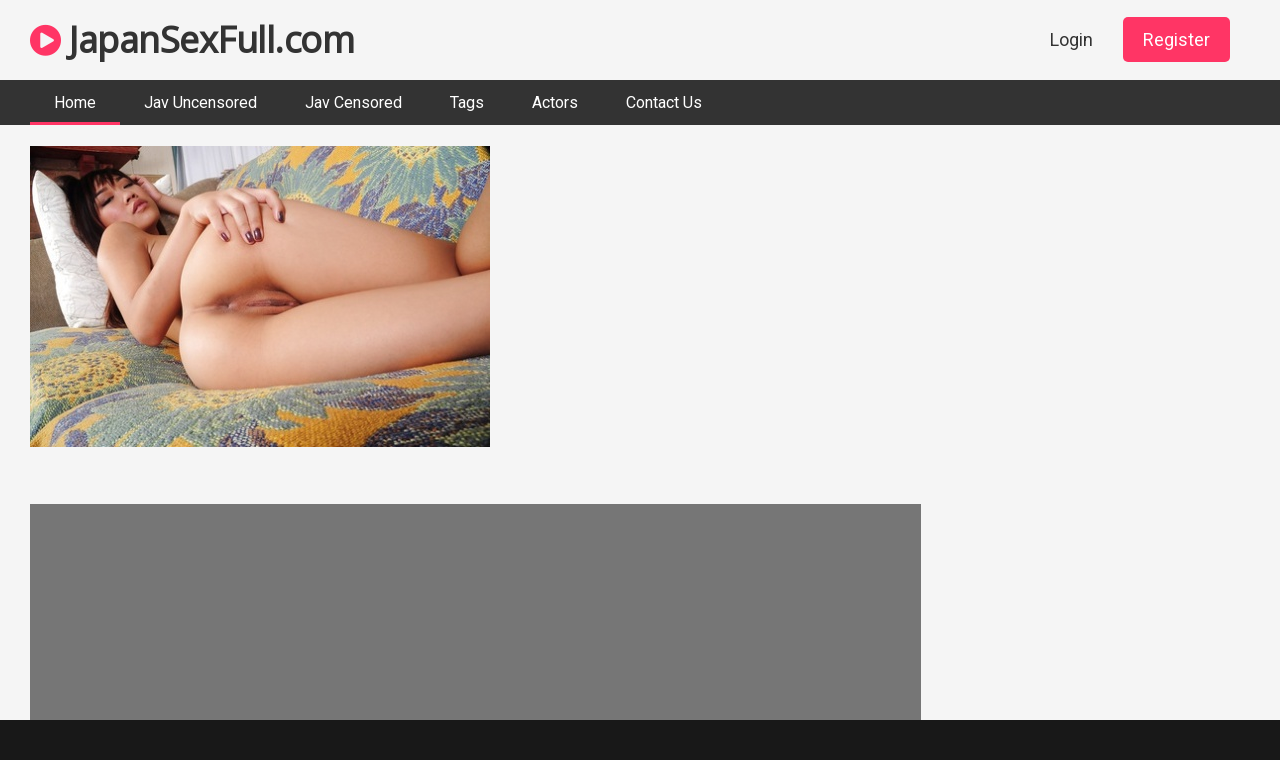

--- FILE ---
content_type: text/html; charset=UTF-8
request_url: https://japansexfull.com/porn/heyzo-1174-mizuki-yume-i-ll-zu-in-the-pie-of-mizuki-yume/
body_size: 4496
content:
<!DOCTYPE html>
<html lang="en-US">
<head>
<meta charset="UTF-8">
<meta content='width=device-width, initial-scale=1.0, maximum-scale=1.0, user-scalable=0' name='viewport' />
<link rel="profile" href="https://gmpg.org/xfn/11">

<!-- Meta social networks -->

<!-- Temp Style -->


<!-- This site is optimized with the Yoast SEO plugin v14.2 - https://yoast.com/wordpress/plugins/seo/ -->

	<meta name="robots" content="index, follow" />
	<meta name="googlebot" content="index, follow, max-snippet:-1, max-image-preview:large, max-video-preview:-1" />
	<meta name="bingbot" content="index, follow, max-snippet:-1, max-image-preview:large, max-video-preview:-1" />
<link rel="stylesheet" href="/cdn/fluidplayer/fluidplayer.min.css" type="text/css"/>
<script type="text/javascript" src="/cdn/fluidplayer/fluidplayer.min.js?ver=1.1"></script>
<link rel="shortcut icon" href="https://i.imgur.com/nYclwfj.png">
<meta property="og:locale" content="en_US" />
<meta property="og:type" content="website" />
<title>[Heyzo 1174] Mizuki Yume - I'll Zu' In The Pie Of Mizuki Yume!</title>
<link rel='canonical' href='https://japansexfull.com/porn/heyzo-1174-mizuki-yume-i-ll-zu-in-the-pie-of-mizuki-yume/' />
<link rel="shortcut icon" href="https://i.imgur.com/nYclwfj.png">

<meta property="og:type" content="video.movie" />
<meta property="og:video:url" content="http://japansexfull.com/porn/heyzo-1174-mizuki-yume-i-ll-zu-in-the-pie-of-mizuki-yume/" />
<meta property="og:video:type" content="text/html" /><meta property="og:title" content="[Heyzo 1174] Mizuki Yume - I'll Zu' In The Pie Of Mizuki Yume!" />	
<meta property="og:url" content="http://japansexfull.com/porn/heyzo-1174-mizuki-yume-i-ll-zu-in-the-pie-of-mizuki-yume/" />
<meta property="og:site_name" content="[Heyzo 1174] Mizuki Yume - I'll Zu' In The Pie Of Mizuki Yume!" />
<meta name="twitter:card" content="summary_large_image" />
	<script type="application/ld+json" class="yoast-schema-graph">{"@context":"https://schema.org","@graph":[{"@type":"WebSite","@id":"/#website","url":"/","name":"[Heyzo 1174] Mizuki Yume - I'll Zu' In The Pie Of Mizuki Yume!","description":"","potentialAction":[{"@type":"SearchAction","target":"/?s={search_term_string}","query-input":"required name=search_term_string"}],"inLanguage":"en-US"},{"@type":"CollectionPage","@id":"/#webpage","url":"/","name":"[Heyzo 1174] Mizuki Yume - I'll Zu' In The Pie Of Mizuki Yume!","isPartOf":{"@id":"/#website"},"description":"","inLanguage":"en-US"}]}</script>
    
<!-- / Yoast SEO plugin. --><!-- / Yoast SEO plugin. -->

<link rel='dns-prefetch' href='//fonts.googleapis.com' />
<link rel='dns-prefetch' href='//s.w.org' />
<link rel='stylesheet' id='wp-block-library-css'  href='/wp-includes/css/dist/block-library/style.min.css' type='text/css' media='all' />
<link rel='stylesheet' id='wpst-font-awesome-css'  href='https://stackpath.bootstrapcdn.com/font-awesome/4.7.0/css/font-awesome.min.css' type='text/css' media='all' />
<link rel='stylesheet' id='wpst-roboto-font-css'  href='https://fonts.googleapis.com/css?family=Roboto%3A400%2C700&#038;ver=1.1.2' type='text/css' media='all' />
<link rel='stylesheet' id='wpst-style-css'  href='/wp-content/themes/ultimatube/style.css' type='text/css' media='all' />
<script type="text/javascript" src="/cdn/jquery-1.10.2.js"></script>
<script type="text/javascript" src="/cdn/jquery-migrate-1.2.1.min.js"></script>
<meta name="generator" content="WordPress 5.4.2" />
</head><body class="home blog custom-background hfeed">

<div id="page">
	<div class="header row">
		<div class="site-branding">
			<div class="logo"><h1 class="site-title"><a href="/" rel="home"><i class="fa fa-play-circle"></i> JapanSexFull.com</a></h1>				
							</div>
		</div><!-- .site-branding -->
		
		<div class="search-menu-mobile">
    <div class="header-search-mobile">
        <i class="fa fa-search"></i>    
    </div>	
    <div id="menu-toggle">
        <i class="fa fa-bars"></i>
    </div>
</div>
		<nav id="site-navigation" class="main-navigation " role="navigation">
							<div class="membership">                                                          
					                        
						<span class="login"><a href="#">Login</a></span>                        
						<span class="login"><a class="button" href="#">Register</a></span>
									</div>
						<div id="head-mobile"></div>
			<div class="button-nav"></div>			
			<ul id="menu-main-menu" class="menu">
            <li class="menu-item menu-item-type-custom menu-item-object-custom current-menu-item current_page_item menu-item-home"><a href="/" aria-current="page">Home</a></li>                        
<li class="menu-item menu-item-type-taxonomy menu-item-object-category"><a href="/category/jav-uncensored/">Jav Uncensored</a></li>            
<li class="menu-item menu-item-type-taxonomy menu-item-object-category"><a href="/category/jav-censored/">Jav Censored</a></li>            
<li class="menu-item menu-item-type-taxonomy menu-item-object-category"><a href="/tags/">Tags</a></li>            
<li class="menu-item menu-item-type-taxonomy menu-item-object-category"><a href="/actors/">Actors</a></li>
<li class="menu-item menu-item-type-taxonomy menu-item-object-category"><a href="/contact-us/">Contact Us</a></li>
</ul>		</nav>
	</div>	
	<div class="clear"></div> 
		<div id="content" class="site-content row">	<div id="primary" class="content-area"><main id="main" class="site-main" role="main">
<div style=" padding-left:30px">
<br /><a target="_blank" href="/porn/tokyohot-n0442-womb-collapse-jav-uncensored/"><img src="https://cdni.japansexfull.com/460/5/136/54066508/54066508_014_1e17.jpg" /></a><br /><br /></div>
<article id="post-jav" class="post type-post status-publish format-video hentry" itemprop="video" itemscope itemtype="http://schema.org/VideoObject">
	
	<div class="entry-content">
		
<div class="video-player-area 
	with-sidebar-ads">
	<div class="video-player">
		
		<meta itemprop="name" content="[Heyzo 1174] Mizuki Yume - I'll Zu' in the pie of Mizuki Yume!" />
					<meta itemprop="description" content="javfull - [Heyzo 1174] Mizuki Yume - I'll Zu' in the pie of Mizuki Yume!,mizuki yume,mature, cumshot, uncensored, tit fuck, blowjob,Heyzo javfullmovies " />
		<meta itemprop="thumbnailUrl" content="https://98avcdn.xyz/uncensored/b/18080_HEYZO-1174.jpg" />
					<div class="responsive-player" style="min-height:440px">
                    <div class="adsvideo"><div class="fakeplay">&nbsp; &nbsp; <i class="fa fa-play" aria-hidden="true"></i> &nbsp; &nbsp; <i class='fa fa-volume-up'></i>  &nbsp; &nbsp; 00:00 / 00:00  </div><a href="/porn/jmty-039/" class="skipads1" id="skipad">Skip Ad</a></div>
				<div id="loadmovies"></div>	</div>
		
		<!-- Inside video player advertising -->
                <div class="happy-inside-player">
					
					<button class="close close-text">Close Advertising</button>
				</div>                
								</div>
						<div class="happy-under-player">
									
											</div>
                                            			
	<div class="video-infos">
		<div class="title-views">
			<h1 itemprop="name">[Heyzo 1174] Mizuki Yume - I'll Zu' in the pie of Mizuki Yume!</h1>					</div>
		        
	</div>
	<div class="video-actions">
						&nbsp;
			</div>   
			        				
	
			<div class="video-tags">
			<div class="tags-list"><a class="label" href="/actor/mizuki-yume/"><i class="fa fa-star"></i> mizuki yume</a><a class="label" href="/tag/blowjob/">blowjob</a><a class="label" href="/tag/cumshot/">cumshot</a><a class="label" href="/category/uncensored/">uncensored</a><a class="label" href="/tag/tit-fuck/">tit fuck</a><a class="label" href="/tag/mature/">mature</a>        </div>		</div>
	
	<!-- Description -->
			<div class="video-description">            
			<div class="desc more">
			<p>javfull - [Heyzo 1174] Mizuki Yume - I'll Zu' in the pie of Mizuki Yume!,mizuki yume,mature, cumshot, uncensored, tit fuck, blowjob,Heyzo javfullmovies </p>
			</div>
		</div>
		
</div><!-- .video-player-area -->
					</div>
	
	<div class="under-video-block">
    			<div class="happy-section"></div>
           
                                <div class="videos-list">
                                
            <article  class="thumb-block  post type-post status-publish format-video hentry">
                    
	<a href="/porn/heyzo-1174-mizuki-yume-i-ll-zu-in-the-pie-of-mizuki-yume/" title="[Heyzo 1174] Mizuki Yume - I'll Zu' in the pie of Mizuki Yume!">
		<!-- Trailer -->
				
					<!-- Thumbnail -->
			<div class="post-thumbnail " >
				<img src="https://cdni.japansexfull.com/460/5/196/82701029/82701029_010_9dd1.jpg" alt="[Heyzo 1174] Mizuki Yume - I'll Zu' in the pie of Mizuki Yume!">		
								<span class="hd-video">HD</span>
							</div>
				
		<header class="entry-header">		
			<span class="title">[Heyzo 1174] Mizuki Yume - I'll Zu' in the pie of Mizuki Yume!</span>
		</header><!-- .entry-header -->
	</a>
</article><!-- #post-## -->
                            
            <article  class="thumb-block  post type-post status-publish format-video hentry">
                    
	<a href="/porn/fhd-stage2media-s2mbd-037-stage2-remix-12-models-kou-miyafuji-mai-shirosaki-yuuka-kokoro-yaoi-miyama-etc/" title="FHD STAGE2MEDIA S2MBD-037 Stage2 Remix 12 Models Kou Miyafuji Mai Shirosaki Yuuka Kokoro Yaoi Miyama etc">
		<!-- Trailer -->
				
					<!-- Thumbnail -->
			<div class="post-thumbnail " >
				<img src="https://cdni.japansexfull.com/460/5/145/65580594/65580594_011_f84e.jpg" alt="FHD STAGE2MEDIA S2MBD-037 Stage2 Remix 12 Models Kou Miyafuji Mai Shirosaki Yuuka Kokoro Yaoi Miyama etc">		
								<span class="hd-video">HD</span>
							</div>
				
		<header class="entry-header">		
			<span class="title">FHD STAGE2MEDIA S2MBD-037 Stage2 Remix 12 Models Kou Miyafuji Mai Shirosaki Yuuka Kokoro Yaoi Miyama etc</span>
		</header><!-- .entry-header -->
	</a>
</article><!-- #post-## -->
                            
            <article  class="thumb-block  post type-post status-publish format-video hentry">
                    
	<a href="/porn/caribbeancom-083016-006-mizuki-yume-face-sitting-mania-jav-uncensored/" title="Caribbeancom 083016_006 - Mizuki Yume - Face sitting mania Jav Uncensored">
		<!-- Trailer -->
				
					<!-- Thumbnail -->
			<div class="post-thumbnail " >
				<img src="https://cdni.japansexfull.com/460/5/178/63264698/63264698_011_b91a.jpg" alt="Caribbeancom 083016_006 - Mizuki Yume - Face sitting mania Jav Uncensored">		
								<span class="hd-video">HD</span>
							</div>
				
		<header class="entry-header">		
			<span class="title">Caribbeancom 083016_006 - Mizuki Yume - Face sitting mania Jav Uncensored</span>
		</header><!-- .entry-header -->
	</a>
</article><!-- #post-## -->
                            
            <article  class="thumb-block  post type-post status-publish format-video hentry">
                    
	<a href="/tag/ADN/" title="Caribbeancom 083016_005 - CLUB ONE Mizuki Yume - Jav Uncensored Porns">
		<!-- Trailer -->
				
					<!-- Thumbnail -->
			<div class="post-thumbnail " >
				<img src="https://cdni.japansexfull.com/460/1/315/30362149/30362149_002_61a7.jpg" alt="Caribbeancom 083016_005 - CLUB ONE Mizuki Yume - Jav Uncensored Porns">		
								<span class="hd-video">HD</span>
							</div>
				
		<header class="entry-header">		
			<span class="title">Caribbeancom 083016_005 - CLUB ONE Mizuki Yume - Jav Uncensored Porns</span>
		</header><!-- .entry-header -->
	</a>
</article><!-- #post-## -->
                            
            <article  class="thumb-block  post type-post status-publish format-video hentry">
                     <div class="tagshowitem">
        <a href="/porn/hybr-005/">HND-040</a><a href="/porn/miaa-257/">HND040</a><a href="/tag/HND/">HND</a>        </div>
                
	<a href="/porn/hnd-040/" title="HND-040 A Fierce Flight Semen Launches Towards The Womb! Mizuki Yume Pies Milk Ma ○ Co">
		<!-- Trailer -->
				
					<!-- Thumbnail -->
			<div class="post-thumbnail " >
				<img src="https://cdni.japansexfull.com/460/7/121/26733645/26733645_028_4fe1.jpg" alt="HND-040 A Fierce Flight Semen Launches Towards The Womb! Mizuki Yume Pies Milk Ma ○ Co">		
								<span class="hd-video">HD</span>
							</div>
				
		<header class="entry-header">		
			<span class="title">HND-040 A Fierce Flight Semen Launches Towards The Womb! Mizuki Yume Pies Milk Ma ○ Co</span>
		</header><!-- .entry-header -->
	</a>
</article><!-- #post-## -->
                            
            <article  class="thumb-block  post type-post status-publish format-video hentry">
                     <div class="tagshowitem">
        <a href="/porn/dasd-590/">IDBD-993</a><a href="/tag/IDBD993/">IDBD993</a><a href="/porn/studioteriyaki-bt-131-kaori-nishio-coming-tv-announcer/">IDBD</a>        </div>
                
	<a href="/porn/idbd-993/" title="IDBD-993 This Nurse Is So Hot You'll Want To Be Hospitalized For Your Whole Life - Cuter Than Any Celebrity - Edged To The Ultimate Orgasm For 59 Loads!">
		<!-- Trailer -->
				
					<!-- Thumbnail -->
			<div class="post-thumbnail " >
				<img src="https://cdni.japansexfull.com/460/7/119/44516279/44516279_020_646e.jpg" alt="IDBD-993 This Nurse Is So Hot You'll Want To Be Hospitalized For Your Whole Life - Cuter Than Any Celebrity - Edged To The Ultimate Orgasm For 59 Loads!">		
								<span class="hd-video">HD</span>
							</div>
				
		<header class="entry-header">		
			<span class="title">IDBD-993 This Nurse Is So Hot You'll Want To Be Hospitalized For Your Whole Life - Cuter Than Any Celebrity - Edged To The Ultimate Orgasm For 59 Loads!</span>
		</header><!-- .entry-header -->
	</a>
</article><!-- #post-## -->


<!-- #post-## -->
            </div>
                        <div class="clear"></div>
                            <div class="show-more-related">
                    <a class="button" href="/category/uncensored/">Show more related videos</a>
                </div>
                            
    </div>
<div class="clear"></div>
	
</article><!-- #post-## -->
		</main><!-- #main -->
	</div><!-- #primary -->
		<div class="clear"></div>
		<footer id="colophon" class="site-footer" role="contentinfo">			
							<div class="site-info">Japansexfull, Japan Sex FULL HD, Japanese Adult Videos, Jav FULL HD, Jav porn hd</div>		
                            <div style="text-align:center; padding:8px; margin-top:15px">
        &nbsp; &nbsp;&nbsp; &nbsp;	<a href="/">Japan Sex FULL HD</a> &nbsp; &nbsp;&nbsp; &nbsp;
		</div>
                            
                                                 
					</footer>					<!-- #colophon -->
	</div><!-- #content -->	
</div><!-- #page -->

<a class="button" href="#" id="back-to-top" title="Back to top"><i class="fa fa-chevron-up"></i></a>

		<div class="modal fade wpst-user-modal" id="wpst-user-modal" tabindex="-1" role="dialog" aria-hidden="true">
			<div class="modal-dialog" data-active-tab="">
				<div class="modal-content">
					<div class="modal-body">
					<a href="#" class="close" data-dismiss="modal" aria-label="Close"><i class="fa fa-remove"></i></a>
						<!-- Register form -->
						<div class="wpst-register">	
															<div class="alert alert-danger">Registration is disabled.</div>
													</div>

						<!-- Login form -->
						<div class="wpst-login">							 
							<h3>Login</h3>
						
							<form id="wpst_login_form" action="" method="post">

								<div class="form-field">
									<label>Username</label>
									<input class="form-control input-lg required" name="wpst_user_login" type="text"/>
								</div>
								<div class="form-field">
									<label for="wpst_user_pass">Password</label>
									<input class="form-control input-lg required" name="wpst_user_pass" id="wpst_user_pass" type="password"/>
								</div>
								<div class="form-field lost-password">
									<input type="hidden" name="action" value="wpst_login_member"/>
									<button class="btn btn-theme btn-lg" data-loading-text="Loading..." type="submit">Login</button> <a class="alignright" href="#wpst-reset-password">Lost Password?</a>
								</div>
								<input type="hidden" id="login-security" name="login-security" value="59675f3a6d" /><input type="hidden" name="_wp_http_referer" value="/" />							</form>
							<div class="wpst-errors"></div>
						</div>


						<!-- Lost Password form -->
						<div class="wpst-loading">
							<p><i class="fa fa-refresh fa-spin"></i><br>Loading...</p>
						</div>
					</div>
		
				</div>
			</div>
		</div>
<script type='text/javascript' src='/wp-content/themes/ultimatube/assets/js/main.js'></script>
<script type='text/javascript' src='/wp-content/themes/ultimatube/assets/js/skip-link-focus-fix.js'></script>
<script type='text/javascript' src='/wp-includes/js/wp-embed.min.js'></script>
<script type='text/javascript' src='/wp-includes/js/mainjs.js'></script>
<!-- Other scripts -->



<script defer src="https://static.cloudflareinsights.com/beacon.min.js/vcd15cbe7772f49c399c6a5babf22c1241717689176015" integrity="sha512-ZpsOmlRQV6y907TI0dKBHq9Md29nnaEIPlkf84rnaERnq6zvWvPUqr2ft8M1aS28oN72PdrCzSjY4U6VaAw1EQ==" data-cf-beacon='{"version":"2024.11.0","token":"2eed8867da344e63899aeb522a2b83a9","r":1,"server_timing":{"name":{"cfCacheStatus":true,"cfEdge":true,"cfExtPri":true,"cfL4":true,"cfOrigin":true,"cfSpeedBrain":true},"location_startswith":null}}' crossorigin="anonymous"></script>
</body>
</html>




